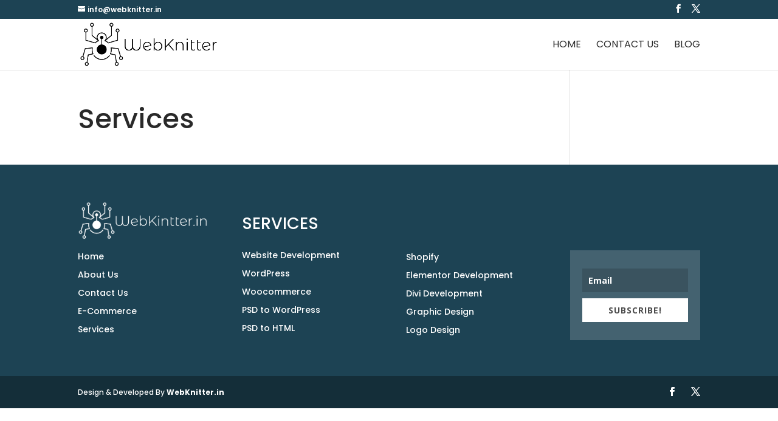

--- FILE ---
content_type: text/css
request_url: https://webknitter.in/wp-content/themes/Divi-child/style.css?ver=4.27.4
body_size: -72
content:
/*
 Theme Name:   Divi Child Theme
 Theme URI:    http://anaschoudhary.com/
 Description:  Divi Child Theme
 Author:       Anas Choudhary
 Author URI:   http://anaschoudhary.com
 Template:     Divi
 Version:      1.0.0
 Tags:
 Text Domain:
*/
